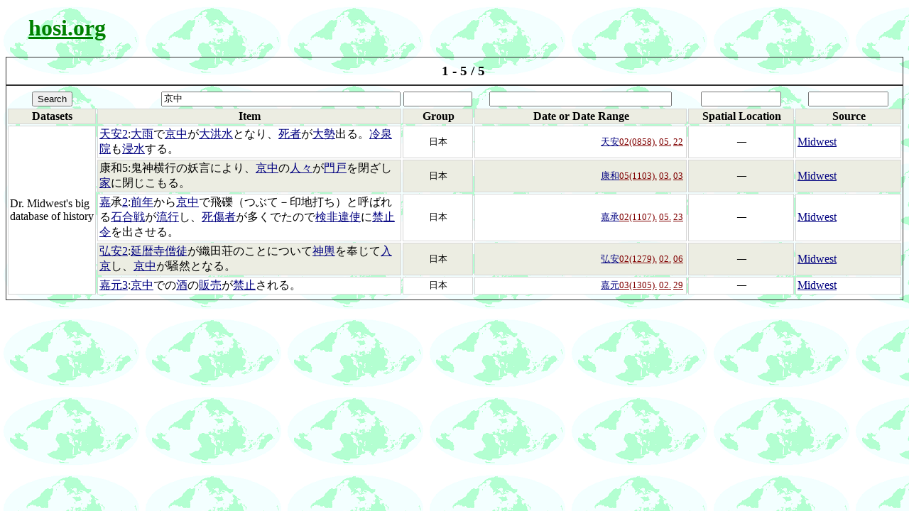

--- FILE ---
content_type: text/html; charset=utf-8
request_url: http://hosi.org:3000/Event?dataset=history-dataset.csv&keyword=%E4%BA%AC%E4%B8%AD
body_size: 12921
content:
<!DOCTYPE html PUBLIC "-//W3C//DTD HTML 4.01 Transitional//EN" "http://www.w3.org/TR/html4/loose.dtd">
<html>
<head>
<meta http-equiv="Content-Type" content="text/html; charset=utf-8" />
  <title>hosi.org - Events </title>
  <style type="text/css">
 <!--
body{
 background-image : url("../wall.png");
 background-attachment : fixed;
 }
 -->
</style>
  <link data-turbolinks-track="true" href="/assets/application-739c76c67adbe645598155752949cc6b.css" media="all" rel="stylesheet" />
  <script data-turbolinks-track="true" src="/assets/application-7082956c7d3368a096bf1a97f864fa31.js"></script>
  <meta content="authenticity_token" name="csrf-param" />
<meta content="Uwk8RF4dtovYBQfRXr6tMdGoCkZBiSnwapAFlM8PQu0=" name="csrf-token" />
</head>
<body>
<h1>&nbsp;&nbsp;&nbsp;&nbsp;<a class="ec-title-link" href="/" target="_top" title="Today&#39;s calendar">hosi.org</a></h1>
<div align='center'>
<table class="ec-calendar-header">
<tr>
<td width='12%'></td>
<td width='24%' align='right'></td>
<td align='center'><big><b>1 - 5 / 5</b></big></td>
<td width='24%'></td>
<td width='10%'></td>
</tr>
</table>
<form accept-charset="UTF-8" action="/Event" class="event" id="event" method="get"><div style="display:none"><input name="utf8" type="hidden" value="&#x2713;" /></div>
<input id="dataset" name="dataset" type="hidden" value="history-dataset.csv" />
<table class="ec-calendar-header">
<tr>
<td width='10%' align='center'><input name="commit" type="submit" value="Search" /></td>
<td align='right'><input id="keyword" name="keyword" size="40" title="Keyword" type="text" value="京中" /></td>
<td width='8%' align='center'><input id="group" name="group" size="10" title="Group" type="text" /></td>
<td width='24%' align='center'><input id="date" name="date" size="30" title="Date or Date Range" type="text" /></td>
<td width='12%' align='center'><input id="location" name="location" size="12" title="Spatial Location" type="text" /></td>
<td width='12%' align='center'><input id="contributor" name="contributor" size="12" title="Contributor" type="text" /></td>
</tr>
<tr style="background-color:#ECEDE2">
<th class="ec-calendar-note-cell" width='10%'>Datasets</td>
<th class="ec-calendar-note-cell">Item</td>
<th class="ec-calendar-note-cell" width='8%'>Group</td>
<th class="ec-calendar-note-cell" width='24%'>Date or Date Range</td>
<th class="ec-calendar-note-cell" width='12%'>Spatial Location</td>
<th class="ec-calendar-note-cell" width='12%'>Source</td>
</tr>
<tr style="background-color:#FFFFFF">
<td class="ec-calendar-note-cell" width='10%' rowspan="5"><span title='history-dataset.csv'>Dr. Midwest's big database of history</span></td>
<td class="ec-calendar-note-cell"><a class="ec-m17n-link" href="/Event?dataset=history-dataset.csv&amp;keyword=%E5%A4%A9%E5%AE%892" target="_top">天安2</a>:<a class="ec-m17n-link" href="/Event?dataset=history-dataset.csv&amp;keyword=%E5%A4%A7%E9%9B%A8" target="_top">大雨</a>で<a class="ec-m17n-link" href="/Event?dataset=history-dataset.csv&amp;keyword=%E4%BA%AC%E4%B8%AD" target="_top">京中</a>が<a class="ec-m17n-link" href="/Event?dataset=history-dataset.csv&amp;keyword=%E5%A4%A7%E6%B4%AA%E6%B0%B4" target="_top">大洪水</a>となり、<a class="ec-m17n-link" href="/Event?dataset=history-dataset.csv&amp;keyword=%E6%AD%BB%E8%80%85" target="_top">死者</a>が<a class="ec-m17n-link" href="/Event?dataset=history-dataset.csv&amp;keyword=%E5%A4%A7%E5%8B%A2" target="_top">大勢</a>出る。<a class="ec-m17n-link" href="/Event?dataset=history-dataset.csv&amp;keyword=%E5%86%B7%E6%B3%89%E9%99%A2" target="_top">冷泉院</a>も<a class="ec-m17n-link" href="/Event?dataset=history-dataset.csv&amp;keyword=%E6%B5%B8%E6%B0%B4" target="_top">浸水</a>する。</td>
<td class="ec-calendar-note-cell" width='8%' align='center'><small><span title='http://hosi.org/public/data/events/history/日本'>日本</span></small></td>
<td class="ec-calendar-note-cell" width='24%' align='right'><small><a class="ec-m17n-link" href="https://ja.wikipedia.org/wiki/%E5%A4%A9%E5%AE%89_%28%E6%97%A5%E6%9C%AC%29" target="_reference">天安</a><a class="ec-day-link" href="/*/%E6%97%A5%E6%9C%AC::%E5%B9%B3%E5%AE%89%E6%99%82%E4%BB%A3::%E5%A4%A9%E5%AE%8902(0858)" target="_top" title="Display period of one year">02(0858).</a>&nbsp;<a class="ec-day-link" href="/*/%E6%97%A5%E6%9C%AC::%E5%B9%B3%E5%AE%89%E6%99%82%E4%BB%A3::%E5%A4%A9%E5%AE%8902(0858)-05-" target="_top" title="Display period of one month">05.</a>&nbsp;<a class="ec-day-link" href="/*/%E6%97%A5%E6%9C%AC::%E5%B9%B3%E5%AE%89%E6%99%82%E4%BB%A3::%E5%A4%A9%E5%AE%8902(0858)-05-22" target="_top" title="Display period of one day">22</a>&nbsp;</small></td>
<td class="ec-calendar-note-cell" width='12%' align='center'><small>―</small></td>
<td class="ec-calendar-note-cell" width='12%'><a class="ec-m17n-link" href="http://hosi.org/h/ref.html" target="_reference">Midwest</a></td>
</tr>
<tr style="background-color:#ECEDE2">
<td class="ec-calendar-note-cell">康和5:鬼神横行の妖言により、<a class="ec-m17n-link" href="/Event?dataset=history-dataset.csv&amp;keyword=%E4%BA%AC%E4%B8%AD" target="_top">京中</a>の<a class="ec-m17n-link" href="/Event?dataset=history-dataset.csv&amp;keyword=%E4%BA%BA%E3%80%85" target="_top">人々</a>が<a class="ec-m17n-link" href="/Event?dataset=history-dataset.csv&amp;keyword=%E9%96%80%E6%88%B8" target="_top">門戸</a>を閉ざし<a class="ec-m17n-link" href="/Event?dataset=history-dataset.csv&amp;keyword=%E5%AE%B6" target="_top">家</a>に閉じこもる。</td>
<td class="ec-calendar-note-cell" width='8%' align='center'><small><span title='http://hosi.org/public/data/events/history/日本'>日本</span></small></td>
<td class="ec-calendar-note-cell" width='24%' align='right'><small><a class="ec-m17n-link" href="https://ja.wikipedia.org/wiki/%E5%BA%B7%E5%92%8C" target="_reference">康和</a><a class="ec-day-link" href="/*/%E6%97%A5%E6%9C%AC::%E5%B9%B3%E5%AE%89%E6%99%82%E4%BB%A3::%E5%BA%B7%E5%92%8C05(1103)" target="_top" title="Display period of one year">05(1103).</a>&nbsp;<a class="ec-day-link" href="/*/%E6%97%A5%E6%9C%AC::%E5%B9%B3%E5%AE%89%E6%99%82%E4%BB%A3::%E5%BA%B7%E5%92%8C05(1103)-03-" target="_top" title="Display period of one month">03.</a>&nbsp;<a class="ec-day-link" href="/*/%E6%97%A5%E6%9C%AC::%E5%B9%B3%E5%AE%89%E6%99%82%E4%BB%A3::%E5%BA%B7%E5%92%8C05(1103)-03-03" target="_top" title="Display period of one day">03</a>&nbsp;</small></td>
<td class="ec-calendar-note-cell" width='12%' align='center'><small>―</small></td>
<td class="ec-calendar-note-cell" width='12%'><a class="ec-m17n-link" href="http://hosi.org/h/ref.html" target="_reference">Midwest</a></td>
</tr>
<tr style="background-color:#FFFFFF">
<td class="ec-calendar-note-cell"><a class="ec-m17n-link" href="/Event?dataset=history-dataset.csv&amp;keyword=%E5%98%89" target="_top">嘉</a>承<a class="ec-m17n-link" href="/Event?dataset=history-dataset.csv&amp;keyword=2" target="_top">2</a>:<a class="ec-m17n-link" href="/Event?dataset=history-dataset.csv&amp;keyword=%E5%89%8D%E5%B9%B4" target="_top">前年</a>から<a class="ec-m17n-link" href="/Event?dataset=history-dataset.csv&amp;keyword=%E4%BA%AC%E4%B8%AD" target="_top">京中</a>で飛礫（つぶて－印地打ち）と呼ばれる<a class="ec-m17n-link" href="/Event?dataset=history-dataset.csv&amp;keyword=%E7%9F%B3%E5%90%88%E6%88%A6" target="_top">石合戦</a>が<a class="ec-m17n-link" href="/Event?dataset=history-dataset.csv&amp;keyword=%E6%B5%81%E8%A1%8C" target="_top">流行</a>し、<a class="ec-m17n-link" href="/Event?dataset=history-dataset.csv&amp;keyword=%E6%AD%BB%E5%82%B7%E8%80%85" target="_top">死傷者</a>が多くでたので<a class="ec-m17n-link" href="/Event?dataset=history-dataset.csv&amp;keyword=%E6%A4%9C%E9%9D%9E%E9%81%95%E4%BD%BF" target="_top">検非違使</a>に<a class="ec-m17n-link" href="/Event?dataset=history-dataset.csv&amp;keyword=%E7%A6%81%E6%AD%A2%E4%BB%A4" target="_top">禁止令</a>を出させる。</td>
<td class="ec-calendar-note-cell" width='8%' align='center'><small><span title='http://hosi.org/public/data/events/history/日本'>日本</span></small></td>
<td class="ec-calendar-note-cell" width='24%' align='right'><small><a class="ec-m17n-link" href="https://ja.wikipedia.org/wiki/%E5%98%89%E6%89%BF" target="_reference">嘉承</a><a class="ec-day-link" href="/*/%E6%97%A5%E6%9C%AC::%E5%B9%B3%E5%AE%89%E6%99%82%E4%BB%A3::%E5%98%89%E6%89%BF02(1107)" target="_top" title="Display period of one year">02(1107).</a>&nbsp;<a class="ec-day-link" href="/*/%E6%97%A5%E6%9C%AC::%E5%B9%B3%E5%AE%89%E6%99%82%E4%BB%A3::%E5%98%89%E6%89%BF02(1107)-05-" target="_top" title="Display period of one month">05.</a>&nbsp;<a class="ec-day-link" href="/*/%E6%97%A5%E6%9C%AC::%E5%B9%B3%E5%AE%89%E6%99%82%E4%BB%A3::%E5%98%89%E6%89%BF02(1107)-05-23" target="_top" title="Display period of one day">23</a>&nbsp;</small></td>
<td class="ec-calendar-note-cell" width='12%' align='center'><small>―</small></td>
<td class="ec-calendar-note-cell" width='12%'><a class="ec-m17n-link" href="http://hosi.org/h/ref.html" target="_reference">Midwest</a></td>
</tr>
<tr style="background-color:#ECEDE2">
<td class="ec-calendar-note-cell"><a class="ec-m17n-link" href="/Event?dataset=history-dataset.csv&amp;keyword=%E5%BC%98%E5%AE%892" target="_top">弘安2</a>:<a class="ec-m17n-link" href="/Event?dataset=history-dataset.csv&amp;keyword=%E5%BB%B6%E6%9A%A6%E5%AF%BA%E5%83%A7%E5%BE%92" target="_top">延暦寺僧徒</a>が織田荘のことについて<a class="ec-m17n-link" href="/Event?dataset=history-dataset.csv&amp;keyword=%E7%A5%9E%E8%BC%BF" target="_top">神輿</a>を奉じて<a class="ec-m17n-link" href="/Event?dataset=history-dataset.csv&amp;keyword=%E5%85%A5%E4%BA%AC" target="_top">入京</a>し、<a class="ec-m17n-link" href="/Event?dataset=history-dataset.csv&amp;keyword=%E4%BA%AC%E4%B8%AD" target="_top">京中</a>が騒然となる。</td>
<td class="ec-calendar-note-cell" width='8%' align='center'><small><span title='http://hosi.org/public/data/events/history/日本'>日本</span></small></td>
<td class="ec-calendar-note-cell" width='24%' align='right'><small><a class="ec-m17n-link" href="https://ja.wikipedia.org/wiki/%E5%BC%98%E5%AE%89" target="_reference">弘安</a><a class="ec-day-link" href="/*/%E6%97%A5%E6%9C%AC::%E9%8E%8C%E5%80%89%E6%99%82%E4%BB%A3::%E5%BC%98%E5%AE%8902(1279)" target="_top" title="Display period of one year">02(1279).</a>&nbsp;<a class="ec-day-link" href="/*/%E6%97%A5%E6%9C%AC::%E9%8E%8C%E5%80%89%E6%99%82%E4%BB%A3::%E5%BC%98%E5%AE%8902(1279)-02-" target="_top" title="Display period of one month">02.</a>&nbsp;<a class="ec-day-link" href="/*/%E6%97%A5%E6%9C%AC::%E9%8E%8C%E5%80%89%E6%99%82%E4%BB%A3::%E5%BC%98%E5%AE%8902(1279)-02-06" target="_top" title="Display period of one day">06</a>&nbsp;</small></td>
<td class="ec-calendar-note-cell" width='12%' align='center'><small>―</small></td>
<td class="ec-calendar-note-cell" width='12%'><a class="ec-m17n-link" href="http://hosi.org/h/ref.html" target="_reference">Midwest</a></td>
</tr>
<tr style="background-color:#FFFFFF">
<td class="ec-calendar-note-cell"><a class="ec-m17n-link" href="/Event?dataset=history-dataset.csv&amp;keyword=%E5%98%89%E5%85%833" target="_top">嘉元3</a>:<a class="ec-m17n-link" href="/Event?dataset=history-dataset.csv&amp;keyword=%E4%BA%AC%E4%B8%AD" target="_top">京中</a>での<a class="ec-m17n-link" href="/Event?dataset=history-dataset.csv&amp;keyword=%E9%85%92" target="_top">酒</a>の<a class="ec-m17n-link" href="/Event?dataset=history-dataset.csv&amp;keyword=%E8%B2%A9%E5%A3%B2" target="_top">販売</a>が<a class="ec-m17n-link" href="/Event?dataset=history-dataset.csv&amp;keyword=%E7%A6%81%E6%AD%A2" target="_top">禁止</a>される。</td>
<td class="ec-calendar-note-cell" width='8%' align='center'><small><span title='http://hosi.org/public/data/events/history/日本'>日本</span></small></td>
<td class="ec-calendar-note-cell" width='24%' align='right'><small><a class="ec-m17n-link" href="https://ja.wikipedia.org/wiki/%E5%98%89%E5%85%83" target="_reference">嘉元</a><a class="ec-day-link" href="/*/%E6%97%A5%E6%9C%AC::%E9%8E%8C%E5%80%89%E6%99%82%E4%BB%A3::%E5%98%89%E5%85%8303(1305)" target="_top" title="Display period of one year">03(1305).</a>&nbsp;<a class="ec-day-link" href="/*/%E6%97%A5%E6%9C%AC::%E9%8E%8C%E5%80%89%E6%99%82%E4%BB%A3::%E5%98%89%E5%85%8303(1305)-02-" target="_top" title="Display period of one month">02.</a>&nbsp;<a class="ec-day-link" href="/*/%E6%97%A5%E6%9C%AC::%E9%8E%8C%E5%80%89%E6%99%82%E4%BB%A3::%E5%98%89%E5%85%8303(1305)-02-29" target="_top" title="Display period of one day">29</a>&nbsp;</small></td>
<td class="ec-calendar-note-cell" width='12%' align='center'><small>―</small></td>
<td class="ec-calendar-note-cell" width='12%'><a class="ec-m17n-link" href="http://hosi.org/h/ref.html" target="_reference">Midwest</a></td>
</tr>
</table>
</form></div>
<div align='right'>

</body>
</html>
